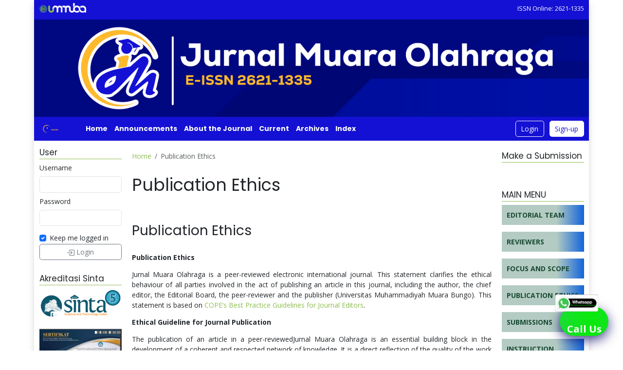

--- FILE ---
content_type: text/html; charset=utf-8
request_url: https://ejournal.ummuba.ac.id/index.php/pjkr/publicationethics
body_size: 37309
content:
<!DOCTYPE html>
<html lang="en-US" xml:lang="en-US">
<head>
	<meta charset="utf-8">
	<meta name="viewport" content="width=device-width, initial-scale=1.0">
	<title>
		Publication Ethics
							| JURNAL MUARA OLAHRAGA
			</title>

	
<link rel="icon" href="https://ejournal.ummuba.ac.id/public/journals/2/favicon_en_US.ico">
<meta name="generator" content="Open Journal Systems 3.3.0.6">
	<link rel="stylesheet" href="https://ejournal.ummuba.ac.id/plugins/themes/ummuba-theme/js/lib/bootstrap/css/bootstrap.min.css?v=3.3.0.6" type="text/css" /><link rel="stylesheet" href="https://ejournal.ummuba.ac.id/plugins/themes/ummuba-theme/styles/abdush.css?v=3.3.0.6" type="text/css" /><link rel="stylesheet" href="https://ejournal.ummuba.ac.id/index.php/pjkr/$$$call$$$/page/page/css?name=stylesheet" type="text/css" /><link rel="stylesheet" href="https://ejournal.ummuba.ac.id/plugins/generic/orcidProfile/css/orcidProfile.css?v=3.3.0.6" type="text/css" />
</head>
<body class="pkp_page_publicationethics pkp_op_index has_site_logo" dir="ltr">
	<div class="pkp_structure_page container shadow ">
				<header class="pkp_structure_head" id="headerNavigationContainer" role="banner">
			<div class="pkp_head_wrapper">
				<div class="top-bar row">
					<div class="col"><a target="_blank" href="https://ummuba.ac.id/"><img class="ummuba-logo" src="https://ejournal.ummuba.ac.id/plugins/themes/ummuba-theme/img/logo-dark.png"></a></div>
											<div class="col-auto text-end">
							ISSN Online: 2621-1335
						</div>
									</div>
									<div class="header-banner-area row homepage_image">
						<img src="https://ejournal.ummuba.ac.id/heade-jmo.jpg">
					</div>
								<div class="header-nav-bar row">
					<nav class="navbar navbar-expand-lg bg-body-tertiary">
						<div class="container-fluid">
																									<a href="									https://ejournal.ummuba.ac.id/index.php/pjkr/index
								" class="navbar-brand">
										<img src="https://ejournal.ummuba.ac.id/public/journals/2/pageHeaderLogoImage_en_US.png" width="2250" height="1217" alt="##common.pageHeaderLogo.altText##" />
									</a>
															<button class="navbar-toggler" type="button" data-bs-toggle="collapse" data-bs-target="#navbarSupportedContent" aria-controls="navbarSupportedContent" aria-expanded="false" aria-label="Toggle navigation">
								<svg xmlns="http://www.w3.org/2000/svg" width="30" height="30" fill="currentColor" class="bi bi-list" viewBox="0 0 16 16">
									<path fill-rule="evenodd" d="M2.5 12a.5.5 0 0 1 .5-.5h10a.5.5 0 0 1 0 1H3a.5.5 0 0 1-.5-.5m0-4a.5.5 0 0 1 .5-.5h10a.5.5 0 0 1 0 1H3a.5.5 0 0 1-.5-.5m0-4a.5.5 0 0 1 .5-.5h10a.5.5 0 0 1 0 1H3a.5.5 0 0 1-.5-.5"/>
								</svg>
							</button>
							<div class="collapse navbar-collapse" id="navbarSupportedContent">
									<ul id="navigationPrimary" class="navbar-nav me-auto mb-2 mb-lg-0 pkp_nav_list">
					            			<li class="nav-item">
				<a  class="nav-link" href="https://ejournal.ummuba.ac.id/index.php/pjkr/issue/view/112">
					Home
				</a>
			</li>
								            			<li class="nav-item">
				<a  class="nav-link" href="https://ejournal.ummuba.ac.id/index.php/pjkr/announcement">
					Announcements
				</a>
			</li>
								            			<li class="nav-item">
				<a  class="nav-link" href="https://ejournal.ummuba.ac.id/index.php/pjkr/abt">
					About the Journal
				</a>
			</li>
								            			<li class="nav-item">
				<a  class="nav-link" href="https://ejournal.ummuba.ac.id/index.php/pjkr/issue/current">
					Current
				</a>
			</li>
								            			<li class="nav-item">
				<a  class="nav-link" href="https://ejournal.ummuba.ac.id/index.php/pjkr/issue/archive">
					Archives
				</a>
			</li>
								            			<li class="nav-item">
				<a  class="nav-link" href="https://ejournal.ummuba.ac.id/index.php/pjkr/idx">
					Index
				</a>
			</li>
						</ul>

								<div id="abdushUserMenu" class="text-md-end">
																					<a href="https://ejournal.ummuba.ac.id/index.php/pjkr/login" class="btn btn-outline-primary me-2 btn-haft">Login</a>
											<a href="https://ejournal.ummuba.ac.id/index.php/pjkr/user/register" type="button" class="btn btn-primary  btn-haft">Sign-up</a> 
																		</div>
							</div>
						</div>
					</nav>


				</div>
			</div><!-- .pkp_head_wrapper -->
		</header><!-- .pkp_structure_head -->
		
		<div class="pkp_structure_content row">
			<div class="col-md-2 order-1 order-md-0">
				<aside class="kiri">
						
											<div id="sidebarLoginForm" class="sidebar-item">
							<h3>User</h3>
																					
							<form method="post" action="https://ejournal.ummuba.ac.id/index.php/pjkr/login/signIn">
								<input type="hidden" name="csrfToken" value="0df81370ac35895425c46cecb6d43231">
								<input type="hidden" name="source" value="">
								<div class="mb-2">
									<label for="sidebar-login-username" class="form-label">Username</label>
									<input type="text" class="form-control" name="username" id="sidebar-login-username" required>
								</div>
								<div class="mb-3">
									<label for="sidebar-login-password" class="form-label">Password</label>
									<input type="password" name="password" class="form-control" id="sidebar-login-password" required>
								</div>
									
								<div class="form-check">
									<input class="form-check-input" id="gridCheck1" type="checkbox" name="remember" id="remember" value="1" checked="$remember">
									<label class="form-check-label" for="gridCheck1">
										Keep me logged in
									</label>
								</div>

								<div class="d-grid gap-2 mb-4">
									<button type="submit" class="btn btn-block btn-outline-secondary">
										<svg xmlns="http://www.w3.org/2000/svg" width="16" height="16" fill="currentColor" class="bi bi-box-arrow-in-right" viewBox="0 0 16 16">
											<path fill-rule="evenodd" d="M6 3.5a.5.5 0 0 1 .5-.5h8a.5.5 0 0 1 .5.5v9a.5.5 0 0 1-.5.5h-8a.5.5 0 0 1-.5-.5v-2a.5.5 0 0 0-1 0v2A1.5 1.5 0 0 0 6.5 14h8a1.5 1.5 0 0 0 1.5-1.5v-9A1.5 1.5 0 0 0 14.5 2h-8A1.5 1.5 0 0 0 5 3.5v2a.5.5 0 0 0 1 0z"/>
											<path fill-rule="evenodd" d="M11.854 8.354a.5.5 0 0 0 0-.708l-3-3a.5.5 0 1 0-.708.708L10.293 7.5H1.5a.5.5 0 0 0 0 1h8.793l-2.147 2.146a.5.5 0 0 0 .708.708l3-3z"/>
										</svg>	Login
									</button>
								</div>
							</form>
						
						</div>
						
										
																<div class="sidebar-item" role="complementary" aria-label="Sidebar">
							<div class="pkp_block block_custom" id="customblock-akreditasi-sinta">
	<h2 class="title pkp_screen_reader">Akreditasi Sinta</h2>
	<div class="content">
		<p><a href="https://sinta.kemdikbud.go.id/journals/profile/12542" target="_blank" rel="noopener"><img src="https://ejournal.ummuba.ac.id/public/site/images/dekaismimori/blobid0.png" alt=""></a></p>
<p><img src="https://ejournal.ummuba.ac.id/public/site/images/dekaismimori/whatsapp-image-2025-05-18-at-20.32.39.jpg" alt="" width="300" height="200"></p>
	</div>
</div>
<div class="pkp_block block_language">
	<h2 class="title">
		Language
	</h2>

	<div class="content">
		<ul>
							<li class="locale_id_ID" lang="id-ID">
					<a href="https://ejournal.ummuba.ac.id/index.php/pjkr/user/setLocale/id_ID?source=%2Findex.php%2Fpjkr%2Fpublicationethics">
						Bahasa Indonesia
					</a>
				</li>
							<li class="locale_en_US current" lang="en-US">
					<a href="https://ejournal.ummuba.ac.id/index.php/pjkr/user/setLocale/en_US?source=%2Findex.php%2Fpjkr%2Fpublicationethics">
						English
					</a>
				</li>
					</ul>
	</div>
</div><!-- .block_language -->
<div class="pkp_block block_Keywordcloud">
	<h2 class="title">Keywords</h2>
	<div class="content" id='wordcloud'></div>

	<script>
		function randomColor() {
			var colors = ['#1f77b4', '#ff7f0e', '#2ca02c', '#d62728', '#9467bd', '#8c564b', '#e377c2', '#7f7f7f', '#bcbd22', '#17becf'];
			return colors[Math.floor(Math.random()*colors.length)];
		}

					document.addEventListener("DOMContentLoaded", function() {
				var keywords = [{"text":"balance; leg muscle strength; passing accuracy ","size":1},{"text":"survey, arm muscle strength, handball.","size":1},{"text":"exercise; resistance band; ladder drill; speed; crescent kick; pencak silat","size":1},{"text":"learning, modules, top service, volleyball, addie ","size":1},{"text":": role; physical education; teacher; learning interest.","size":1},{"text":"body positioning; passing quality; volleyball game","size":1},{"text":"effect, drill, improvement, dribbling","size":1},{"text":"football","size":1},{"text":"motivation","size":1},{"text":"interest","size":1},{"text":"passign technique","size":1},{"text":"self-determination theory","size":1},{"text":"indonesian children's gymnastics excellence","size":1},{"text":"student motivation","size":1},{"text":"body mass index","size":1},{"text":"physical education","size":1},{"text":"elementary school","size":1},{"text":"swimming; student stress; stress reduction; mental health; physical activity ","size":1},{"text":"push-up; dumbbell lateral raise; arm muscle strength.","size":1},{"text":"exercise; handball; endurance","size":1},{"text":"social media tik tok, sports coaching education students' behavior","size":1},{"text":"family role; children's interests; sports participation; child development.","size":1},{"text":"plomp, media book, horse kick exercise form b (double)","size":1},{"text":"learning method, field trip, writing","size":1},{"text":"service fatigue; biomechanics; landing; volleyball","size":1},{"text":"variation exercise; passing; futsal.","size":1},{"text":"drilling practice; down passing ability; volleyball.","size":1},{"text":"leg muscle power; arm muscle power; smash precision; volleyball","size":1},{"text":"physical condition; futsal; athlete.","size":1},{"text":"exercise; bottle load; top service","size":1},{"text":"futsal, eye and foot coordination, passing.","size":1},{"text":"model pembelajaran jigsaw, kemampuan dribble bola basket","size":1},{"text":"jigsaw learning model; dribbling ability; basketball.","size":1},{"text":"small sided games; passing skills; futsal.","size":1},{"text":"futsal; modified exercises; dribbling ability; exercise program. ","size":1},{"text":"exercise; football; inner instep, shooting accuracy","size":1},{"text":"survey; physical condition; football skills.","size":1},{"text":"learning outcomes","size":1},{"text":"analysis; bottom passing position; volleyball.","size":1},{"text":"drill drill, lower service ability","size":1},{"text":"improvement, skills, underpassing, volleyball, pair method","size":1},{"text":"motivation to learn; learning outcomes; volleyball","size":1},{"text":"kinesthetic intelligent; rhythmic gymnastics; apuse.","size":1},{"text":"badminton; variations training; foot performance.","size":1},{"text":"kecepatan lari","size":1},{"text":"daya ledak tungkai","size":1},{"text":"kelentukan togok","size":1},{"text":"lompat jauh","size":1},{"text":"table tennis;return board;forehand drive.","size":1},{"text":"physical fitness; student; fitness test.","size":1}];
				var totalWeight = 0;
				var width = 300;
				var height = 200;
				var transitionDuration = 200;
				var length_keywords = keywords.length;
				var layout = d3.layout.cloud();

				layout.size([width, height])
					.words(keywords)
					.fontSize(function(d)
					{
						return fontSize(+d.size);
					})
					.on('end', draw);

				var svg = d3.select("#wordcloud").append("svg")
					.attr("viewBox", "0 0 " + width + " " + height)
					.attr("width", '100%');

				function update() {
					var words = layout.words();
					fontSize = d3.scaleLinear().range([16, 34]);
					if (words.length) {
						fontSize.domain([+words[words.length - 1].size || 1, +words[0].size]);
					}
				}

				keywords.forEach(function(item,index){totalWeight += item.size;});

				update();

				function draw(words, bounds) {
					var w = layout.size()[0],
						h = layout.size()[1];

					scaling = bounds
						? Math.min(
							w / Math.abs(bounds[1].x - w / 2),
							w / Math.abs(bounds[0].x - w / 2),
							h / Math.abs(bounds[1].y - h / 2),
							h / Math.abs(bounds[0].y - h / 2),
						) / 2
						: 1;

					svg
					.append("g")
					.attr(
						"transform",
						"translate(" + [w >> 1, h >> 1] + ")scale(" + scaling + ")",
					)
					.selectAll("text")
						.data(words)
					.enter().append("text")
						.style("font-size", function(d) { return d.size + "px"; })
						.style("font-family", 'serif')
						.style("fill", randomColor)
						.style('cursor', 'pointer')
						.style('opacity', 0.7)
						.attr('class', 'keyword')
						.attr("text-anchor", "middle")
						.attr("transform", function(d) {
							return "translate(" + [d.x, d.y] + ")rotate(" + d.rotate + ")";
						})
						.text(function(d) { return d.text; })
						.on("click", function(d, i){
							window.location = "https://ejournal.ummuba.ac.id/index.php/pjkr/search?query=QUERY_SLUG".replace(/QUERY_SLUG/, encodeURIComponent(''+d.text+''));
						})
						.on("mouseover", function(d, i) {
							d3.select(this).transition()
								.duration(transitionDuration)
								.style('font-size',function(d) { return (d.size + 3) + "px"; })
								.style('opacity', 1);
						})
						.on("mouseout", function(d, i) {
							d3.select(this).transition()
								.duration(transitionDuration)
								.style('font-size',function(d) { return d.size + "px"; })
								.style('opacity', 0.7);
						})
						.on('resize', function() { update() });
				}

				layout.start();

			});
			</script>
</div>
<div class="pkp_block block_custom" id="customblock-template-article">
	<h2 class="title pkp_screen_reader">Template Article</h2>
	<div class="content">
		<p><a href="https://docs.google.com/document/d/1ZpqQuL9BxdmtUApccVHSToTlUc1SlYx9/edit#heading=h.gjdgxs" target="_blank" rel="noopener"><strong><img src="https://journal.beta-academia.com/public/site/images/betaacademia/8.png" width="99" height="40"></strong></a></p>
<p>&nbsp;<a href="https://docs.google.com/document/d/17tS3RQz8tHI-Ytu4Lzcwzc9f_W6R1055/edit?usp=sharing&amp;ouid=116512288731421906358&amp;rtpof=true&amp;sd=true" target="_blank" rel="noopener"><img src="http://jurnal.smpharapanananda.sch.id/public/site/images/adminjurnal/isp.png"></a></p>
<p><a href="https://drive.google.com/file/d/1v1ejcuh_Wrba5h5oxHSZkNsMy2gAbuVe/view?usp=sharing" target="_blank" rel="noopener"><img src="https://e-journal.staima-alhikam.ac.id/public/site/images/admin/index2.gif" width="220" height="97"></a></p>
	</div>
</div>
<div class="pkp_block block_custom" id="customblock-tools">
	<h2 class="title pkp_screen_reader">Tools</h2>
	<div class="content">
		<h5><a href="https://www.grammarly.com/?q=brand&amp;utm_source=bing&amp;utm_medium=cpc&amp;utm_campaign=brand&amp;utm_content=sa360test&amp;utm_term=grammarly%2B&amp;matchtype=e&amp;placement=&amp;network=o&amp;&amp;msclkid=05a80dd3592b1c54bc116d77ca2fa917&amp;gclid=05a80dd3592b1c54bc116d77ca2fa917&amp;gclsrc=3p.ds" target="_blank" rel="noopener"><img src="https://nakiscience.com/public/site/images/admin/grammarly.png" width="103" height="40"></a></h5>
<h5><strong><sup><a href="https://www.turnitin.com/" target="_blank" rel="noopener"><img src="https://smartkids.ftk.uinjambi.ac.id/public/site/images/admin/thurni.png" width="99" height="23"></a></sup></strong></h5>
<h5><strong><sup><a href="https://www.mendeley.com/" target="_blank" rel="noopener"><img src="https://smartkids.ftk.uinjambi.ac.id/public/site/images/admin/mendeley_(1).png" width="95" height="22"></a></sup></strong></h5>
<p><strong><sup><img src="https://smartkids.ftk.uinjambi.ac.id/public/site/images/admin/zoter.png" alt="" width="95" height="22"></sup></strong></p>
	</div>
</div>

						</div>
									</aside>
			</div>
			<div class="col-md-8 order-0 order-md-1">
				<div id="pkp_content_main" class="pkp_structure_main" role="main">
					<main>
<nav aria-label="breadcrumb">
  <ol class="breadcrumb">
    <li class="breadcrumb-item"><a href="https://ejournal.ummuba.ac.id/index.php/pjkr/index">Home</a></li>
    <li class="breadcrumb-item active" aria-current="page">
									Publication Ethics
					</li>
  </ol>
</nav>

<div class="page">
	<h1 class="page_title">Publication Ethics</h1>
	<div id="pkp_content_main" class="pkp_structure_main" role="main">
<div class="page">
<div class="page">
<h2 style="text-align: justify;">Publication Ethics</h2>
<div class="page">
<p style="text-align: justify;"><strong>Publication Ethics</strong></p>
<p style="text-align: justify;">Jurnal Muara Olahraga is a peer-reviewed electronic international journal. This statement clarifies the ethical behaviour of all parties involved in the act of publishing an article in this journal, including the author, the chief editor, the Editorial Board, the peer-reviewer­­­­­ and the publisher (Universitas Muhammadiyah Muara Bungo). This statement is based on&nbsp;<a href="http://publicationethics.org/files/u2/Best_Practice.pdf">COPE’s Best Practice Guidelines for Journal Editors</a>.</p>
<p style="text-align: justify;"><strong>Ethical Guideline for Journal Publication</strong></p>
<p style="text-align: justify;">The publication of an article in a peer-reviewedJurnal Muara Olahraga is an essential building block in the development of a coherent and respected network of knowledge. It is a direct reflection of the quality of the work of the authors and the institutions that support them. Peer-reviewed articles support and embody the scientific method. It is, therefore, important to agree upon standards of expected ethical behaviour for all parties involved in the act of publishing: the author, the journal editor, the peer reviewer, the publisher and the society.</p>
<p style="text-align: justify;">Universitas Muhammadiyah Muara Bungo as publisher Jurnal Muara Olahraga takes responsibility to supervise and monitor all stages of publication, and we recognise our ethical and other responsibilities. We are committed to ensuring that advertising, reprint or other commercial revenue has no impact or influence on editorial decisions. faculty of social sciences &nbsp;as home of Jurnal Muara Olahraga has responnsiblitity to provide communication and build partnership with other institution to develop the journal, yet they have no power on publication decision. All the publication decision is under responsibility of Editorial Board with fair and confidential.</p>
<p style="text-align: justify;">The validation of the work in question and its importance to researchers and readers must always drive such decisions. The editors may be guided by the policies of the journal's editorial board and constrained by such legal requirements as shall then be in force regarding libel, copyright infringement and plagiarism. The editors may confer with other editors or reviewers in making this decision.</p>
<p style="text-align: justify;"><strong>Fair play</strong></p>
<p style="text-align: justify;">An editor at any time evaluate manuscripts for their intellectual content without regard to race, gender, sexual orientation, religious belief, ethnic origin, citizenship, or political philosophy of the authors.</p>
<p style="text-align: justify;"><strong>Confidentiality</strong></p>
<p style="text-align: justify;">The editor and any editorial staff must not disclose any information about a submitted manuscript to anyone other than the corresponding author, reviewers, potential reviewers, other editorial advisers, and the publisher, as appropriate.</p>
<p style="text-align: justify;"><strong>Disclosure and conflicts of interest</strong></p>
<p style="text-align: justify;">Unpublished materials disclosed in a submitted manuscript must not be used in an editor's own research without the express written consent of the author.</p>
<p style="text-align: justify;"><strong>Duties of Reviewers</strong></p>
<p style="text-align: justify;"><strong>Contribution to Editorial Decisions</strong></p>
<p style="text-align: justify;">Peer review assists the editor in making editorial decisions and through the editorial communications with the author may also assist the author in improving the paper.</p>
<p style="text-align: justify;"><strong>Promptness</strong></p>
<p style="text-align: justify;">Any selected referee who feels unqualified to review the research reported in a manuscript or knows that its prompt review will be impossible should notify the editor and excuse himself from the review process.</p>
<p style="text-align: justify;"><strong>Confidentiality</strong></p>
<p style="text-align: justify;">Any manuscripts received for review must be treated as confidential documents. They must not be shown to or discussed with others except as authorised by the editor.</p>
<p style="text-align: justify;"><strong>Standards of Objectivity</strong></p>
<p style="text-align: justify;">Reviews should be conducted objectively. Personal criticism of the author is inappropriate. Referees should express their views clearly with supporting arguments.</p>
<p style="text-align: justify;"><strong>Acknowledgement of Sources</strong></p>
<p style="text-align: justify;">Reviewers should identify relevant published work that has not been cited by the authors. Any statement that observation, derivation, or argument had been previously reported should be accompanied by the relevant citation. A reviewer should also call to the editor's attention any substantial similarity or overlap between the manuscript under consideration and any other published paper of which they have personal knowledge.</p>
<p style="text-align: justify;"><strong>Disclosure and Conflict of Interest</strong></p>
<p style="text-align: justify;">Privileged information or ideas obtained through peer review must be kept confidential and not used for personal advantage. Reviewers should not consider manuscripts in which they have conflicts of interest resulting from competitive, collaborative, or other relationships or connections with any of the authors, companies, or institutions connected to the papers.</p>
<p style="text-align: justify;"><strong>Duties of Authors</strong></p>
<p style="text-align: justify;"><strong>Reporting standards</strong></p>
<p style="text-align: justify;">Authors of reports of original research should present an accurate account of the work performed as well as an objective discussion of its significance. Underlying data should be represented accurately in the paper. A paper should contain sufficient detail and references to permit others to replicate the work. Fraudulent or knowingly inaccurate statements constitute unethical behaviour and are unacceptable.</p>
<p style="text-align: justify;"><strong>Data Access and Retention</strong></p>
<p style="text-align: justify;">Authors are asked to provide the raw data in connection with a paper for editorial review, and should be prepared to provide public access to such data (consistent with the ALPSP-STM Statement on Data and Databases), if practicable, and should in any event be prepared to retain such data for a reasonable time after publication.</p>
<p style="text-align: justify;"><strong>Originality and Plagiarism</strong></p>
<p style="text-align: justify;">The authors should ensure that they have written entirely original works, and if the authors have used the work and/or words of others that this has been appropriately cited or quoted.</p>
<p style="text-align: justify;"><strong>Multiple, Redundant or Concurrent Publication</strong></p>
<p style="text-align: justify;">An author should not, in general, publish manuscripts describing essentially the same research in more than one journal or primary publication. Submitting the same manuscript to more than one journal concurrently constitutes unethical publishing behaviour and is unacceptable.</p>
<p style="text-align: justify;"><strong>Acknowledgement of Sources</strong></p>
<p style="text-align: justify;">Proper acknowledgement of the work of others must always be given. Authors should cite publications that have been influential in determining the nature of the reported work.</p>
<p style="text-align: justify;"><strong>Authorship of the Paper</strong></p>
<p style="text-align: justify;">Authorship should be limited to those who have made a significant contribution to the conception, design, execution, or interpretation of the reported study. All those who have made significant contributions should be listed as co-authors. Where there are others who have participated in certain substantive aspects of the research project, they should be acknowledged or listed as contributors. The corresponding author should ensure that all appropriate co-authors and no inappropriate co-authors are included on the paper and that all co-authors have seen and approved the final version of the paper and have agreed to its submission for publication.</p>
<p style="text-align: justify;"><strong>Disclosure and Conflicts of Interest</strong></p>
<p style="text-align: justify;">All authors should disclose in their manuscript any financial or other substantive conflicts of interest that might be construed to influence the results or interpretation of their manuscript. All sources of financial support for the project should be disclosed.</p>
<p style="text-align: justify;"><strong>Fundamental errors in published work</strong></p>
<p style="text-align: justify;">When an author discovers a significant error or inaccuracy in his/her own published work, it is the author’s obligation to promptly notify the journal editor or publisher and cooperate with the editor to retract or correct the paper.</p>
</div>
</div>
</div>
</div>
</div>


 
				</main>

				<div id="pkp_content_footer" class="pkp_structure_footer_wrapper" role="contentinfo">

						<div class="pkp_structure_footer">

															<div class="pkp_footer_content">
									<p style="text-align: center;"><a href="https://garuda.kemdikbud.go.id/journal/view/29958" target="_blank" rel="noopener"><img src="https://ejournal.ummuba.ac.id/public/site/images/admin/garuda5.png" /></a> <a href="https://scholar.google.co.id/citations?user=ClEvTucAAAAJ" target="_blank" rel="noopener"><img src="https://ejournal.ummuba.ac.id/public/site/images/admin/logo_GS_baru16.png" /></a>  <a href="https://onesearch.id/Search/Results?lookfor=muara+olahraga&amp;type=AllFields&amp;filter%5B%5D=institution%3A%22STKIP+Muhammadiyah+Muara+Bungo%22" target="_blank" rel="noopener"><img src="https://ejournal.ummuba.ac.id/public/site/images/admin/logo-onesearch-icon2112.png" /></a> <a href="https://index.pkp.sfu.ca/index.php/browse/index/10199" target="_blank" rel="noopener"><img src="https://ejournal.ummuba.ac.id/public/site/images/admin/pkp-index134.png" /></a>  <a href="https://www.base-search.net/Search/Results?lookfor=Muara+Olahraga&amp;type=all&amp;page=1&amp;l=en&amp;oaboost=1&amp;refid=dcpageen" target="_blank" rel="noopener"><img src="https://ejournal.ummuba.ac.id/public/site/images/admin/logo_Transparan2.gif" /></a><a href="https://app.dimensions.ai/discover/publication?search_mode=content&amp;and_facet_source_title=jour.1448530&amp;order=date" target="_blank" rel="noopener"><img src="http://jurnal.iaii.or.id/dimensions.png" alt="Dimensions" /></a><a href="https://search.crossref.org/?q=2621-1335" target="_blank" rel="noopener"><img src="https://ejournal.ummuba.ac.id/public/site/images/admin/crossref_(1).png" /></a><a href="http://olddrji.lbp.world/JournalProfile.aspx?jid=2621-1335" target="_blank" rel="noopener"><img src="https://jurnal.umj.ac.id/public/site/images/daruki/drji.png" alt="Directory of Research Journal Indexing (DRJI)" width="147" height="51" /></a><a href="https://portal.issn.org/resource/ISSN/2621-1335" target="_blank" rel="noopener"><img src="https://jurnal.umj.ac.id/public/site/images/daruki/18-road1.png" alt="Road" width="138" height="48" /></a><a href="https://www.scilit.net/wcg/container_group/128626" target="_blank" rel="noopener"><img src="https://ejournal.ummuba.ac.id/public/site/images/yoko/download_(1)_SCCC.png" /></a></p>
<p style="text-align: center;"><a href="https://sinta.kemdikbud.go.id/journals/profile/12542" target="_blank" rel="noopener"><img src="https://ejournal.ummuba.ac.id/public/site/images/dekaismimori/blobid0.png" alt="" width="99" height="40" /></a></p>
<p style="text-align: center;"><a href="https://statcounter.com/p12878520/summary/?account_id=7563774&amp;login_id=4&amp;code=4d22f04380614136296d3330355cf9de&amp;guest_login=1" target="_blank" rel="noopener"><img src="https://c.statcounter.com/12878520/0/2ac91001/0/" alt="Web Analytics" /></a></p>
<p style="text-align: center;"><a href="https://ejournal.ummuba.ac.id/index.php/pjkr/management/settings/&lt;a%20title=&quot;Web Analytics Made Easy - Statcounter&quot; href=&quot;https:/statcounter.com/&quot; target=&quot;_blank&quot;&gt;&lt;img src=&quot;https:/c.statcounter.com/12878520/0/2ac91001/0/&quot; alt=&quot;Web Analytics Made Easy - Statcounter&quot;  referrerPolicy=&quot;no-referrer-when-downgrade&quot;&gt;&lt;/a&gt;" target="_blank" rel="noopener">View My Stats</a></p>
<p style="text-align: center;"><a href="http://creativecommons.org/licenses/by/4.0/" rel="license"><img style="border-width: 0;" src="https://i.creativecommons.org/l/by/4.0/88x31.png" alt="Lisensi Creative Commons" /></a><br />Ciptaan disebarluaskan di bawah <a href="http://creativecommons.org/licenses/by/4.0/" rel="license">Lisensi Creative Commons Atribusi 4.0 Internasional</a>.</p>
<div class="place-name" style="text-align: center;"><strong>UNIVERSITAS MUHAMMADIYAH MUARA BUNGO</strong></div>
<div class="address" style="text-align: center;">Jl. Rang Kayo Hitam, Cadika, Kec. Rimbo Tengah, Kabupaten Bungo, Jambi 37211</div>
<p style="text-align: center;"><iframe style="border: 0;" src="https://www.google.com/maps/embed?pb=!1m18!1m12!1m3!1d3988.4615946058907!2d102.11805131430634!3d-1.4942367363087168!2m3!1f0!2f0!3f0!3m2!1i1024!2i768!4f13.1!3m3!1m2!1s0x2e2e9f79a4f035bd%3A0x31b5dd644e05f2e!2sSTKIP+MB+MUARA+BUNGO!5e0!3m2!1sid!2sid!4v1536075431471" width="400" height="300" frameborder="0" allowfullscreen=""></iframe></p>
								</div>
														

						</div>
				</div><!-- pkp_structure_footer_wrapper -->

			</div>
			</div>
			<div class="col-md-2 order-2">
				<aside class="kanan">
						<ul id="navigationSidebar" class="mb-4 pkp_nav_list">
			</ul>
					
					
																<div class="sidebar-item" role="complementary" aria-label="Sidebar">
							<div class="pkp_block block_custom" id="customblock-make-submision">
	<h2 class="title pkp_screen_reader">Make a Submission</h2>
	<div class="content">
		<p><a href="https://ejournal.ummuba.ac.id/index.php/pjkr/about/submissions" target="_blank" rel="noopener"><img src="https://jejakdosen.com/wp-content/uploads/2022/10/jpmsp.gif" alt=""></a></p>
	</div>
</div>
<div class="pkp_block block_custom" id="customblock-menusidebar">
	<h2 class="title pkp_screen_reader">MAIN MENU</h2>
	<div class="content">
		<p style="padding: 10px; border-bottom: 0px solid #aaa; background: linear-gradient(to right, #B3CBC2, #B3CBC2, #B3CBC2, #1163DB); color: white;"><a href="https://ejournal.ummuba.ac.id/index.php/pjkr/et" target="_blank" rel="noopener"><strong>EDITORIAL TEAM</strong></a></p>
<p style="padding: 10px; border-bottom: 0px solid #aaa; background: linear-gradient(to right, #B3CBC2, #B3CBC2, #B3CBC2, #1163DB); color: black;"><a href="https://ejournal.ummuba.ac.id/index.php/pjkr/reviewers" target="_blank" rel="noopener"><strong>REVIEWERS</strong></a></p>
<p style="padding: 10px; border-bottom: 0px solid #aaa; background: linear-gradient(to right, #B3CBC2, #B3CBC2, #B3CBC2, #1163DB); color: white;"><a href="https://ejournal.ummuba.ac.id/index.php/pjkr/focusandscope" target="_blank" rel="noopener"><strong>FOCUS AND SCOPE</strong></a></p>
<p style="padding: 10px; border-bottom: 0px solid #aaa; background: linear-gradient(to right, #B3CBC2, #B3CBC2, #B3CBC2, #1163DB); color: white;"><strong><a href="https://ejournal.ummuba.ac.id/index.php/pjkr/publicationethics" target="_blank" rel="noopener">PUBLICATION ETHICS</a><br></strong></p>
<p style="padding: 10px; border-bottom: 0px solid #aaa; background: linear-gradient(to right, #B3CBC2, #B3CBC2, #B3CBC2, #1163DB); color: white;"><a href="https://ejournal.ummuba.ac.id/index.php/pjkr/about/submissions&quot; " target="_blank" rel="noopener"><strong>SUBMISSIONS</strong></a></p>
<p style="padding: 10px; border-bottom: 0px solid #aaa; background: linear-gradient(to right, #B3CBC2, #B3CBC2, #B3CBC2, #1163DB); color: white;"><strong><a href="https://ejournal.ummuba.ac.id/index.php/pjkr/instructionguidelines" target="_blank" rel="noopener">INSTRUCTION GUIDELINES</a><br></strong></p>
<p style="padding: 10px; border-bottom: 0px solid #aaa; background: linear-gradient(to right, #B3CBC2, #B3CBC2, #B3CBC2, #1163DB); color: white;"><strong><a href="https://ejournal.ummuba.ac.id/index.php/pjkr/kp" target="_blank" rel="noopener">PLAGIARISM POLICY</a><br></strong></p>
<p style="padding: 10px; border-bottom: 0px solid #aaa; background: linear-gradient(to right, #B3CBC2, #B3CBC2, #B3CBC2, #1163DB); color: white;"><strong><a href="https://statcounter.com/p12878520/summary/?account_id=7563774&amp;login_id=4&amp;code=4d22f04380614136296d3330355cf9de&amp;guest_login=1" target="_blank" rel="noopener">VISITOR STATISTICS</a><br></strong></p>
<p style="padding: 10px; border-bottom: 0px solid #aaa; background: linear-gradient(to right, #B3CBC2, #B3CBC2, #B3CBC2, #1163DB); color: white;"><strong><a href="https://ejournal.ummuba.ac.id/index.php/pjkr/about/contact" target="_blank" rel="noopener">CONTACT</a><br></strong></p>
<p style="padding: 10px; border-bottom: 0px solid #aaa; background: linear-gradient(to right, #B3CBC2, #B3CBC2, #B3CBC2, #1163DB); color: white;"><strong><a href="https://ejournal.ummuba.ac.id/index.php/pjkr/openaccesspolicy" target="_blank" rel="noopener">OPEN ACCESS POLICY</a><br></strong></p>
<p style="padding: 10px; border-bottom: 0px solid #aaa; background: linear-gradient(to right, #B3CBC2, #B3CBC2, #B3CBC2, #1163DB); color: white;"><strong><a href="https://ejournal.ummuba.ac.id/index.php/pjkr/authorfee" target="_blank" rel="noopener">AUTHOR FEE</a><br></strong></p>
<p style="padding: 10px; border-bottom: 0px solid #aaa; background: linear-gradient(to right, #B3CBC2, #B3CBC2, #B3CBC2, #1163DB); color: white;"><strong><a href="https://ejournal.ummuba.ac.id/index.php/pjkr/licenceandcopyright" target="_blank" rel="noopener">LICENCE &amp; COPYRIGHT</a><br></strong></p>
<div id="customblock-wacontact" class="pkp_block block_custom">
<div class="content">
<div style="position: fixed; right: 20px; bottom: 20px; z-index: 10000;"><a href="https://api.whatsapp.com/send?phone=+6285274918388&amp;text= I want to ask about Jurnal Muara Olahraga ? Can you help"><button style="background-image: linear-gradient(to right, #19DE31, #0AE90C, #19DE31, #19DE31); box-shadow: 0 8px 25px 0 rgba(1, 1, 100, 0.75); width: 100px; font-size: 20px; font-weight: 600; color: #fff; cursor: pointer; margin: 10px; height: 60px; text-align: center; border: none; background-size: 200% 50%; border-radius: 50px; -webkit-transition-duration: 1s; -moz-transition-duration: 1s; -o-transition-duration: 1s; -ms-transition-duration: 1s; transition-duration: 1s;"><img style="height: 65px; margin-top: -50px; margin-left: -30px;" src="https://journal.beta-academia.com/public/site/images/betaacademia/9.png" alt=""> Call Us </button></a></div>
</div>
</div>
	</div>
</div>
<div class="pkp_block block_custom" id="customblock-in-collaboration-with">
	<h2 class="title pkp_screen_reader">Collaborate With</h2>
	<div class="content">
		<p><a href="https://relawanjurnal.id/" target="_blank" rel="noopener">&nbsp;<img src="https://relawanjurnal.id/wp-content/uploads/2021/08/logo_rji_new_website2.png" alt="" width="99" height="36"></a></p>
<p><a href="https://alptkptm.org/wp-content/uploads/2016/02/APS-PJKR-new.pdf" target="_blank" rel="noopener"><img src="[data-uri]" alt="" width="99" height="93"></a></p>
<p><a href="https://betuah.com/mobile/detail/7802/fkip-uir-tuan-rumah-rapat-kerja-nasional-apskori-se-indonesia" target="_blank" rel="noopener"> <img src="[data-uri]" alt="" width="99" height="94"></a></p>
<p>&nbsp;</p>
<p><a href="https://www.hipji.or.id/" target="_blank" rel="noopener"><span style="padding: 8px; width: 100%; margin-left: auto; margin-right: auto;"><img src="https://jurnal.smpharapanananda.sch.id/public/site/images/hakiki/mceclip0.png" width="193" height="77"></span></a></p>
	</div>
</div>
<div class="pkp_block block_custom" id="customblock-visitor">
	<h2 class="title pkp_screen_reader">visitor</h2>
	<div class="content">
		<p style="text-align: center;"><a href="https://statcounter.com/p12878520/summary/?account_id=7563774&amp;login_id=4&amp;code=4d22f04380614136296d3330355cf9de&amp;guest_login=1" target="_blank" rel="noopener"><img src="https://c.statcounter.com/12878520/0/2ac91001/0/" alt="Web Analytics"></a></p>
<p style="text-align: center;"><a href="https://ejournal.ummuba.ac.id/index.php/pjkr/management/settings/<a%20title=&quot;Web Analytics Made Easy - Statcounter&quot; href=&quot;https:/statcounter.com/&quot; target=&quot;_blank&quot;><img src=&quot;https:/c.statcounter.com/12878520/0/2ac91001/0/&quot; alt=&quot;Web Analytics Made Easy - Statcounter&quot;  referrerPolicy=&quot;no-referrer-when-downgrade&quot;></a>" target="_blank" rel="noopener">View My Stats</a></p>
<p style="text-align: center;"><a href="https://info.flagcounter.com/3p3T" target="_blank" rel="noopener"><img src="https://s11.flagcounter.com/count/3p3T/bg_FFFFFF/txt_000000/border_CCCCCC/columns_2/maxflags_18/viewers_0/labels_0/pageviews_0/flags_0/percent_0/" alt="Flag Counter" border="0"></a></p>
	</div>
</div>
<div class="pkp_block block_web_feed">
	<h2 class="title">Current Issue</h2>
	<div class="content">
		<ul>
			<li>
				<a href="https://ejournal.ummuba.ac.id/index.php/pjkr/gateway/plugin/WebFeedGatewayPlugin/atom">
					<img src="https://ejournal.ummuba.ac.id/lib/pkp/templates/images/atom.svg" alt="Atom logo">
				</a>
			</li>
			<li>
				<a href="https://ejournal.ummuba.ac.id/index.php/pjkr/gateway/plugin/WebFeedGatewayPlugin/rss2">
					<img src="https://ejournal.ummuba.ac.id/lib/pkp/templates/images/rss20_logo.svg" alt="RSS2 logo">
				</a>
			</li>
			<li>
				<a href="https://ejournal.ummuba.ac.id/index.php/pjkr/gateway/plugin/WebFeedGatewayPlugin/rss">
					<img src="https://ejournal.ummuba.ac.id/lib/pkp/templates/images/rss10_logo.svg" alt="RSS1 logo">
				</a>
			</li>
		</ul>
	</div>
</div>
<div class="pkp_block block_information">
	<h2 class="title">Information</h2>
	<div class="content">
		<ul>
							<li>
					<a href="https://ejournal.ummuba.ac.id/index.php/pjkr/information/readers">
						For Readers
					</a>
				</li>
										<li>
					<a href="https://ejournal.ummuba.ac.id/index.php/pjkr/information/authors">
						For Authors
					</a>
				</li>
										<li>
					<a href="https://ejournal.ummuba.ac.id/index.php/pjkr/information/librarians">
						For Librarians
					</a>
				</li>
					</ul>
	</div>
</div>

						</div>
					
								
				</aside>
			</div>

		</div><!-- pkp_structure_content -->

		<footer class="text-center">
			&copy; Copyright 2025 | Universitas Muhammadiyah Muara Bungo
		</footer>
	</div><!-- pkp_structure_page -->

	<script src="https://ejournal.ummuba.ac.id/plugins/themes/ummuba-theme/js/jquery.min.js?v=3.3.0.6" type="text/javascript"></script><script src="https://ejournal.ummuba.ac.id/plugins/themes/ummuba-theme/js/lib/popper/popper.min.js?v=3.3.0.6" type="text/javascript"></script><script src="https://ejournal.ummuba.ac.id/plugins/themes/ummuba-theme/js/lib/bootstrap/js/bootstrap.min.js?v=3.3.0.6" type="text/javascript"></script><script src="https://ejournal.ummuba.ac.id/plugins/themes/ummuba-theme/js/main.js?v=3.3.0.6" type="text/javascript"></script><script src="https://d3js.org/d3.v4.js?v=3.3.0.6" type="text/javascript"></script><script src="https://cdn.jsdelivr.net/gh/holtzy/D3-graph-gallery@master/LIB/d3.layout.cloud.js?v=3.3.0.6" type="text/javascript"></script>
</body>
</html>


--- FILE ---
content_type: text/css
request_url: https://ejournal.ummuba.ac.id/plugins/themes/ummuba-theme/styles/abdush.css?v=3.3.0.6
body_size: 1618
content:
@import url('https://fonts.googleapis.com/css2?family=Open+Sans:ital,wght@0,400;0,700;1,400;1,700&family=Poppins:ital,wght@0,400;0,700;1,400;1,700&display=swap');
html, body{
    font-family: 'Open Sans', sans-serif;
    font-size: 14px;
}
h1, h2, h3, h4, h5, h6{
    font-family: 'Poppins', sans-serif;
}

.top-bar{
    height: 40px;
    background-color: #194A33;
}

.header-banner-area{
    min-height: 200px;
    background-color: #f6f6f6;
}

.header-nav-bar{
    background-color: #f6f6f6;
}

.pkp_site_name_wrapper a {
    line-height: 1.5em;
    font-size: 20px;
    font-weight: bold;
    font-family: 'Poppins', sans-serif;
  }

  .pkp_site_name_wrapper img {
    height: 30px;
    width: auto;
  }

  .nav-link {
    color: #1a4e37;
    font-weight: bold;
    font-family: 'Poppins', sans-serif;
  }

  .nav-link:hover {
    color: #000000;
  }

  .header-banner-area {
    min-height: 200px;
    background-color: #f6f6f6;
  }

  .header-banner-area.row > * {
    padding-right: 0;
    padding-left: 0;
    margin-top: 0;
  }

  .top-bar {
    height: 40px;
    background-color: #194A33;
    color: #fff;
    line-height: 2.5rem;
    font-size: small;
  }

  .top-bar .ummuba-logo {
    height: 20px;
    margin-top: -5px;
  }

  .btn-outline-primary {
    --bs-btn-color: #8dbd51;
    --bs-btn-border-color: #8cbc4f;
    --bs-btn-hover-bg: #8dbc50;
    --bs-btn-hover-border-color: #8cbc4f;
    --bs-btn-active-bg: #8cbc4f;
    --bs-btn-active-border-color: #8ebf50;
    --bs-btn-disabled-color: #8dbc50;
    --bs-btn-disabled-border-color: #8cbc4f;
  }

  .btn-primary {
    --bs-btn-bg: #8cbc4f;
    --bs-btn-border-color: #91c351;
    --bs-btn-hover-bg: #8cbc4f;
    --bs-btn-hover-border-color: #8dbc51;
    --bs-btn-active-bg: #8fbd53;
    --bs-btn-active-border-color: #8cbc4f;
    --bs-btn-disabled-bg: #8ebe50;
    --bs-btn-disabled-border-color: #8dbd50;
  }

  #navigationUser .nav-item.dropdown > .nav-link.dropdown-toggle {
    --bs-btn-padding-x: 0.75rem;
  --bs-btn-padding-y: 0.375rem;
  --bs-btn-font-family: ;
  --bs-btn-font-size: 1rem;
  --bs-btn-font-weight: 400;
  --bs-btn-line-height: 1.5;
  --bs-btn-color: var(--bs-body-color);
  --bs-btn-bg: transparent;
  --bs-btn-border-width: var(--bs-border-width);
  --bs-btn-border-color: transparent;
  --bs-btn-border-radius: var(--bs-border-radius);
  --bs-btn-hover-border-color: transparent;
  --bs-btn-box-shadow: inset 0 1px 0 rgba(255, 255, 255, 0.15),0 1px 1px rgba(0, 0, 0, 0.075);
  --bs-btn-disabled-opacity: 0.65;
  --bs-btn-focus-box-shadow: 0 0 0 0.25rem rgba(var(--bs-btn-focus-shadow-rgb), .5);
  display: inline-block;
  padding: var(--bs-btn-padding-y) var(--bs-btn-padding-x);
  font-family: var(--bs-btn-font-family);
  font-size: var(--bs-btn-font-size);
  font-weight: var(--bs-btn-font-weight);
  line-height: var(--bs-btn-line-height);
  color: #fff;
  text-align: center;
  text-decoration: none;
  vertical-align: middle;
  cursor: pointer;
  -webkit-user-select: none;
  -moz-user-select: none;
  user-select: none;
  border: var(--bs-btn-border-width) solid var(--bs-btn-border-color);
  border-radius: var(--bs-btn-border-radius);
  background-color: var(--bs-btn-bg);
  transition: color .15s ease-in-out,background-color .15s ease-in-out,border-color .15s ease-in-out,box-shadow .15s ease-in-out;

    --bs-btn-bg: #8cbc4f;
    --bs-btn-border-color: #91c351;
    --bs-btn-hover-bg: #8cbc4f;
    --bs-btn-hover-border-color: #8dbc51;
    --bs-btn-active-bg: #8fbd53;
    --bs-btn-active-border-color: #8cbc4f;
    --bs-btn-disabled-bg: #8ebe50;
    --bs-btn-disabled-border-color: #8dbd50;
    text-transform: uppercase;
  }

  #navigationUser {
    min-width: 148px;
  }

  .form-control:focus {
    border-color: #8ebd52;
    box-shadow: 0 0 0 .25rem rgba(143, 193, 80, 0.21);
  }

  aside h3,  aside h2 {
    font-size: 17px;
    border-bottom: 1px solid #8ebd52;
    padding-bottom: 3px;
  }

  .archive-with-cover .archive-cover {
    background-size: cover;
    background-position: center center;
    background-color: #F0F3F8;
    padding-top: 130%;
    border-radius: 4px;
    transition: all 0.5s;
  }

  .archive-with-cover .archive-cover:hover {
    transform: scale(1.05);
  }

  .page_index_site {
    text-align: justify;
  }

  .archive-with-cover .caption {
    height: 120px;
    overflow: hidden;
    display: block;
  }

  .archive-with-cover a {
    text-decoration: none;
    color: #8cbc4f;
  }

  .archive-with-cover h3 {
    color: #1a4b35;
    font-size: 14px;
    font-weight: bold;
    margin-top: 1.25em;
    margin-bottom: 0.5em;
    display: -webkit-box;
    -webkit-line-clamp: 2;
    -webkit-box-orient: vertical;
    overflow: hidden;
    text-overflow: ellipsis;
    text-align: center;
  }

  footer {
    padding: 10px 0;
    font-size: small;
  }

  #pkp_content_footer {
    padding: 15px 0;
    border-top: 1px dashed #8cbc4f;
    text-align: justify;
  }

  .kiri img, .kanan img {
    max-width: 100%;
    min-width: 100%;
  }

  .kiri a, .kanan a {
    color: #194a33;
    text-decoration: none;
  }

  .kiri ul, .kanan ul {
    padding-left: 15px;
    list-style: disclosure-closed;
  }

  #navigationSidebar {
    background-color: #ebecea;
    margin-right: -10px;
    padding-left: 0;
    list-style: none;
  }

  #navigationSidebar .nav-link {
    font-weight: normal;
    padding: 7.5px 15px;
    border-bottom: 1px solid #fff;
  }

  .homepage_image img {
    min-width: 100%;
    max-width: 100%;
  }

  a {
    color: #8cbc4f;
    text-decoration: none;
  }

  .journalDescription {
    text-align: justify;
    margin-bottom: 3rem;
  }

  div#pkp_content_main {
    padding-top: 1.5rem;
  }

  .obj_issue_toc .description {
    text-align: justify;
  }

  .obj_issue_toc .heading {
    margin-bottom: 3rem;
  }

  .obj_article_summary h5 a {
    color: #194a33;
  }

  .justify-content-between .text-muted {
    min-width: 60px;
    text-align: right;
  }

  .obj_article_summary h5 {
    text-align: justify;
  }

  .item.abstract {
    margin: 30px 0;
    text-align: justify;
  }

  table.artikel-meta td {
    vertical-align: top;
    padding-bottom: 10px;
  }

  .sidebar-item {
    margin: 1rem 0 2rem 0;
  }


  .navbar-brand img {
    height: 25px;
    width: auto;
    margin-top: -5px;
    margin-right: 2rem;
  }

  main .page {
    margin: 2rem 0 3rem 0;
  }

  .navbar-toggler {
    padding: 0;
    border: 0;
  }

  .navbar-toggler:focus {
    box-shadow: unset;
  }

  .home-journal-title {
    font-size: 23px;
    margin-bottom: 1.5rem;
  }

  .home-journal-data-sammery {
    background-color: #f8f9fa;
  }

  .home-journal-data-sammery td {
    vertical-align: top;
    display: table-cell;
    padding: 3px 7px;
    text-align: left;
  }

  .home-journal-data-sammery td:first-child {
    width: 125px;
  }

  .home-journal-data-sammery {
    background-color: #f8f9fa;
    border-top: 2px solid #194a33;
    width: 100%;
    margin-bottom: 2rem;
  }

  header.header_view {
    background-color: #194a33;
    color: #fff;
  }

  header.header_view a{
    color: #ffffff9e;
  }

  #pdfCanvasContainer {
    height: calc(100vh - 45px);
    margin-bottom: 0;
    padding-bottom: 0;
  }

  .html_select_date .form-select {
    width: auto;
    display: inline-block;
  }

  .sidebar-item img {
    min-width: 100% !important;
    max-width: 100% !important;
    height: auto !important;
  }


 #wordcloud svg {
  background-color: #ebecea;
  border-radius: 5px;
}

.pkp_block {
  margin-bottom: 2rem;
}

.references .value {
  text-align: justify;
}

.pkp_structure_page {
  min-height: 100vh !important;
}

  @media (max-width: 991px) {
    .header-banner-area {
      min-height: auto;
    }

    #navigationPrimary {
      border: 1px solid #194a3314;
      border-left: 0;
      border-right: 0;
    }
  
    ul#navigationPrimary li {
      border-bottom: 1px solid #194a3314;
    }
  
    ul#navigationPrimary li:last-child {
      border-bottom: 0;
    }
    #abdushUserMenu .btn-haft {
      width: calc(50% - 6px);
    }
  }

--- FILE ---
content_type: text/css;charset=UTF-8
request_url: https://ejournal.ummuba.ac.id/index.php/pjkr/$$$call$$$/page/page/css?name=stylesheet
body_size: 1
content:
a{color:#8cbc4f}.top-bar{background-color:#1411d4;color:#fff}.header-nav-bar,.header-nav-bar .bg-body-tertiary{background-color:#1411d4 !important}.nav-link{color:#fff}#abdushUserMenu .btn-outline-primary{--bs-btn-color:#fff;--bs-btn-border-color:#fff;--bs-btn-hover-bg:#fff;--bs-btn-hover-border-color:#fff;--bs-btn-active-bg:#fff;--bs-btn-active-border-color:#fff;--bs-btn-disabled-color:#fff;--bs-btn-disabled-border-color:#fff;--bs-btn-hover-color:#1411d4}#abdushUserMenu .btn-primary{--bs-btn-bg:#fff;--bs-btn-border-color:#fff;--bs-btn-hover-bg:#fff;--bs-btn-hover-border-color:#fff;--bs-btn-active-bg:#fff;--bs-btn-active-border-color:#fff;--bs-btn-disabled-bg:#fff;--bs-btn-disabled-border-color:#fff;--bs-btn-color:#1411d4;--bs-btn-hover-color:#1411d4;--bs-btn-active-color:#1411d4;--bs-btn-disabled-color:#1411d4}header.header_view{background-color:#1411d4;color:#fff;height:45px;padding:11px}header.header_view a{color:#fff}#navbarSupportedContent .nav-link:hover{color:#fff}.navbar-toggler{color:#fff !important}.navbar-brand{color:#fff}

--- FILE ---
content_type: application/x-javascript
request_url: https://ejournal.ummuba.ac.id/plugins/themes/ummuba-theme/js/main.js?v=3.3.0.6
body_size: -248
content:
jQuery(function($){
    $('.html_select_date').find('select').addClass('form-select');
});